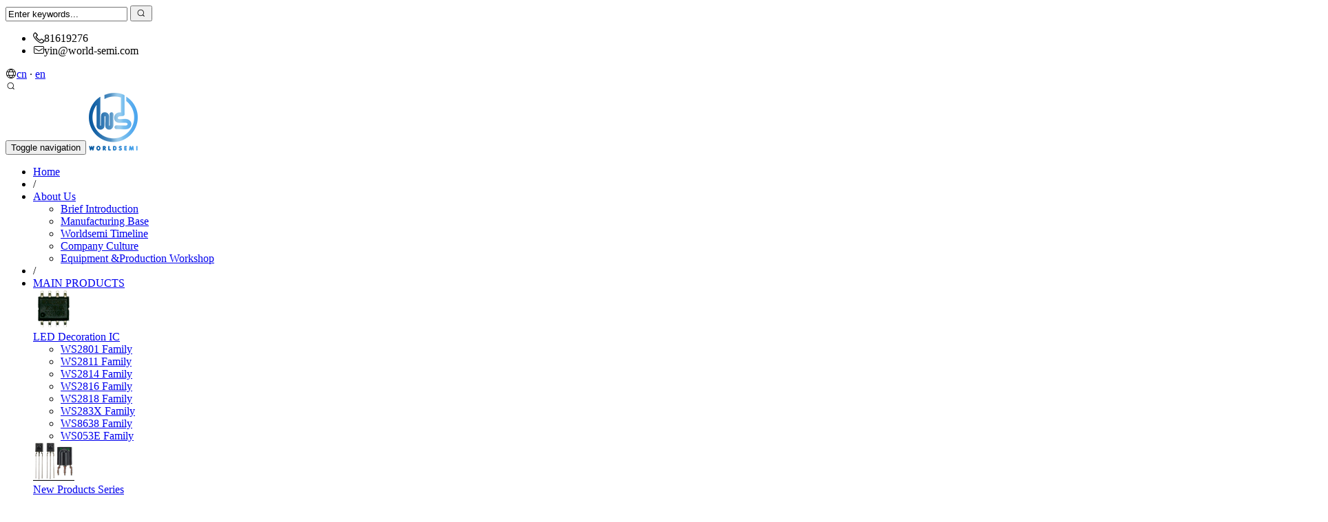

--- FILE ---
content_type: text/html
request_url: http://world-semi.com/ws2818-family/
body_size: 7147
content:
<!DOCTYPE html>
<!--[if IE 9]> <html lang="en" class="ie9"> <![endif]-->
<!--[if !IE]><!-->
<html lang="en">
<!--<![endif]-->
	<head>
		<meta charset="utf-8">
		<meta http-equiv="X-UA-Compatible" content="IE=edge,Chrome=1" />
		<meta name="author" content="htmlcoder.me">
		<!-- Mobile Meta -->
		<meta name="viewport" content="width=device-width, initial-scale=1, maximum-scale=1,user-scalable=no" />
		<title>WS2818 Family-WORLDSEMI CO.,LIMITED</title>
		<meta name="keywords" content="LED Decoration IC,New Products Series,Digital LED Series,RGBIC LED Strip,Customized PCBA,LED Controller,WS2801 Family,WS2811 Family,WS2814 Family,WS2816 Family,WS2818 Family,WS283X Family,WS8638 Family,WS053E Family"/>
		<meta name="description" content="we work as the leading LED specialist in IC designer for Constant Current LED Driver IC, Chip Driver LED, we are recognized as the product development and delivery of LED lighting industry leader and we’ve expanded offerings to inclusion of LED strip lights, LED point lights and LED controllers etc. " />
		<!-- bootstrap -->
		<link href="/web/template/themes/default/skins/bootstrap/css/bootstrap.css" rel="stylesheet" />
		<!-- animate -->
		<link href="/web/template/themes/default/skins/plugin/wow/css/animate.min.css" rel="stylesheet" />
		
		<!-- owl.carousel -->
		<link href="/web/template/themes/default/skins/plugin/Owl-Carousel/css/owl.carousel.css" rel="stylesheet" />
		<link href="/web/template/themes/default/skins/plugin/Owl-Carousel/css/owl.theme.css" rel="stylesheet" />

		<link href="/web/template/themes/default/skins/plugin/Magnific/magnific-popup.css" rel="stylesheet" />
		<!-- smoothproducts -->
		<link href="/web/template/themes/default/skins/plugin/smoothproducts/css/smoothproducts.css" rel="stylesheet" />
		<!-- tabs -->
		<link href="/web/template/themes/default/skins/plugin/tabs/css/responsive.tabs.css" rel="stylesheet" />
		<!-- baguetteBox lightbox -->
		<link href="/web/template/themes/default/skins/plugin/baguetteBox/css/baguetteBox.min.css" rel="stylesheet" />
		<!-- alicdn -->
		<link href="//at.alicdn.com/t/c/font_2259870_cy39isd4bm.css" rel="stylesheet" />
		<!-- custom -->
		
		<link href="/web/template/themes/default/skins/css/en.css" rel="stylesheet" />
		<link href="/web/template/themes/default/skins/css/main.css" rel="stylesheet" />

		<!-- HTML5 Shim and Respond.js IE8 support of HTML5 elements and media queries -->
		<!-- WARNING: Respond.js doesn't work if you view the page via file:// -->
	    <!--[if lt IE 9]>
	    	<script src="/web/template/themes/default/skins/js/html5shiv.js"></script>
	        <script src="/web/template/themes/default/skins/js/respond.min.js"></script>
	    <![endif]-->

			<script src="/web/template/themes/default/skins/js/jquery-1.11.3.min.js"></script>
			
	</head>
	
		<body class="lang-en">
	
	
		<div class="full-search">
	<div class="container">
		<div class="row">
			<div class="col-sm-12">
				<div class="search-box">
					<form target="_blank" method="post" name="searchform" id="searchform" action="/web/search.php?lanstr=en">
						<input name="keywords" id="keywords" type="text" class="key_text"  value="Enter keywords..." onfocus="if(this.value=='Enter keywords...'){this.value='';}"  onblur="if(this.value==''){this.value='Enter keywords...';}" />
						<button type="submit" class="search_btn"><i class="iconfont icon-sousuo"></i></button>
					</form>
				</div>
			</div>
		</div>
	</div>
</div>

<div id="top_zone1" class="top_zone">
	<div class="container">
		<div class="row">
			<div class="col-sm-12">
				<ul class="top-contact-list hidden-xs">
					<li><i class="iconfont icon-contactphone"></i>81619276</li>
					<li><i class="iconfont icon-email"></i>yin@world-semi.com</li>
				</ul>
				<div class="top-yuyan">
					<i class="iconfont icon-language"></i><a class="cn" href="/zh_cnindex.htm">cn</a> · <a class="en" href="/">en</a>
				</div>
				<div class="top-search"><i class="iconfont icon-sousuo"></i></div>
			</div>
		</div>
	</div>
</div>
<script>
	$(".top-search i").click(function(){
		$(".full-search").stop().slideToggle();
	})
</script>

	
		
		<header class="header animated">
			<div class="main-navigation clearfix">
				<nav class="navbar navbar-default clearfix" role="navigation">
					<div class="container-nav clearfix">
						<div class="navbar-header">
							<div class="logo clearfix">
								<button type="button" class="navbar-toggle" data-toggle="collapse" data-target="#navbar-collapse-1">
									<span class="sr-only">Toggle navigation</span>
									<span class="icon-bar"></span>
									<span class="icon-bar"></span>
									<span class="icon-bar"></span>
								</button>
								<a class="navbar-brand" href="/">
									<img class="img-responsive" src="/web/userfiles/logo/logo.png">
								</a>
							</div>
						</div>
						<div class="collapse navbar-collapse" id="navbar-collapse-1">
							<ul class="nav navbar-nav">
								<li class=""><a href="/">Home</a></li>
								<li class="line hidden-xs hidden-sm">/</li>
																<li class="dropdown ">
									<a href="/brand-introduction/" class="dropdown-toggle" data-toggle="dropdown">About Us</a>
									<ul class="dropdown-menu"><li><a href="/brand-introduction/" title="Brief Introduction">Brief Introduction</a></li><li><a href="/manufacturing-base/" title="Manufacturing Base">Manufacturing Base</a></li><li><a href="/honor/" title="Worldsemi Timeline">Worldsemi Timeline</a></li><li><a href="/workshop-equipment/" title="Company Culture">Company Culture</a></li><li><a href="/equipment-&production-workshop/" title="Equipment &Production Workshop">Equipment &Production Workshop</a></li></ul>
								</li>
								
								<li class="line hidden-xs hidden-sm">/</li>
								
																<li class="dropdown  hidden-xs hidden-sm mega-menu">
									<a href="/ic&new-products-series/" class="dropdown-toggle" data-toggle="dropdown">MAIN PRODUCTS</a>
									<div class="dropdown-menu">
										<div class="container-1600">
											<div class="row">
												<div class="col-sm-12">
													<div class="meta-cp-outer my-flex">
																												<div class="drp-item-product">
															<div class="nav-product-pic"><a href="/ic&new-products-series/"><img src="/web/userfiles/classpic/small/newIC.png"></a></div>
															<div class="nav-product-head"><a href="/ic&new-products-series/">LED Decoration  IC</a></div>
															<ul class="nav-list-product"><li><a href="/ws2801/">WS2801 Family</a></li><li><a href="/ws2811-family/">WS2811 Family</a></li><li><a href="/ws2814-family/">WS2814 Family</a></li><li><a href="/ws2816-family/">WS2816 Family</a></li><li><a href="/ws2818-family/">WS2818 Family</a></li><li><a href="/ws283x-family/">WS283X Family</a></li><li><a href="/ws8638-family/">WS8638 Family</a></li><li><a href="/ws053e-family/">WS053E Family</a></li></ul>
														</div>
																												<div class="drp-item-product">
															<div class="nav-product-pic"><a href="/new-products-series/"><img src="/web/userfiles/classpic/small/dhl02.png"></a></div>
															<div class="nav-product-head"><a href="/new-products-series/">New Products Series</a></div>
															<ul class="nav-list-product"><li><a href="/led-display-screen-driver-ic/">LED display screen driver IC</a></li><li><a href="/flashing-light-ic/">Flashing light IC</a></li><li><a href="/motor-driven-ic/">Motor driven IC</a></li><li><a href="/infrared-receiving-head/">Infrared receiving head</a></li><li><a href="/electronic-cigarettes-ic/">Electronic cigarettes IC</a></li><li><a href="/christmas-lights-ic/">Christmas lights IC</a></li><li><a href="/dmx512ic/">DMX512IC</a></li></ul>
														</div>
																												<div class="drp-item-product">
															<div class="nav-product-pic"><a href="/digital-led-series/"><img src="/web/userfiles/classpic/small/newdengzhu.png"></a></div>
															<div class="nav-product-head"><a href="/digital-led-series/">Digital LED Series</a></div>
															<ul class="nav-list-product"><li><a href="/ws2812-family/">WS2812 Family</a></li><li><a href="/ws2813-family/">WS2813 Family</a></li><li><a href="/ws2815-family/">WS2815 Family</a></li><li><a href="/ws2816-family308/">WS2816 Family</a></li><li><a href="/ws2850-family/">WS2850 Family</a></li></ul>
														</div>
																												<div class="drp-item-product">
															<div class="nav-product-pic"><a href="/led-strip&pcba/"><img src="/web/userfiles/classpic/small/daohanglan04.png"></a></div>
															<div class="nav-product-head"><a href="/led-strip&pcba/">RGBIC LED Strip</a></div>
															<ul class="nav-list-product"><li><a href="/dc12v-ws2818-rgbic-strip/">DC12V WS2811 RGBIC Strip</a></li><li><a href="/dc12v-ws2814-rgbwic-strip/">DC12V WS2818 RGBIC Strip</a></li><li><a href="/dc12v-ws2815-rgbic-strip/">DC12V WS2814 RGBWIC Strip</a></li><li><a href="/dc5v-ws2812-rgbic-strip/">DC12V WS2815 RGBIC Strip</a></li><li><a href="/dc5v-ws2812-rgbic-strip378/">DC5V WS2812 RGBIC Strip</a></li><li><a href="/dc5v-ws2813-rgbic-strip/">DC5V WS2813 RGBIC Strip</a></li><li><a href="/dc5v-ws2816-rgbic-strip/">DC5V WS2816 RGBIC Strip</a></li></ul>
														</div>
																												<div class="drp-item-product">
															<div class="nav-product-pic"><a href="/led-rgbic-fairy-string/"><img src="/web/userfiles/classpic/small/daohagnlan05.png"></a></div>
															<div class="nav-product-head"><a href="/led-rgbic-fairy-string/">Customized PCBA</a></div>
															<ul class="nav-list-product"></ul>
														</div>
																												<div class="drp-item-product">
															<div class="nav-product-pic"><a href="/led-controller/"><img src="/web/userfiles/classpic/small/daohanglan06.png"></a></div>
															<div class="nav-product-head"><a href="/led-controller/">LED Controller</a></div>
															<ul class="nav-list-product"><li><a href="/mini-controller/">Mini Controller</a></li><li><a href="/rf-remote-controller/">RF+Remote Controller</a></li><li><a href="/bluetooth-controller/">Bluetooth Controller</a></li><li><a href="/tuya-wifi-controller/">Tuya Wifi Controller</a></li><li><a href="/other-customized-controller/">Other Customized Controller</a></li></ul>
														</div>
														
													</div>
												</div>
											</div>
										</div>
									</div>
								</li>
								
																<li class="dropdown  hidden-lg hidden-md">
									<a href="/ic&new-products-series/" class="dropdown-toggle" data-toggle="dropdown">MAIN PRODUCTS</a>
									<ul class="dropdown-menu"><li><a href="/ic&new-products-series/" title="LED Decoration  IC">LED Decoration  IC</a></li><li><a href="/new-products-series/" title="New Products Series">New Products Series</a></li><li><a href="/digital-led-series/" title="Digital LED Series">Digital LED Series</a></li><li><a href="/led-strip&pcba/" title="RGBIC LED Strip">RGBIC LED Strip</a></li><li><a href="/led-rgbic-fairy-string/" title="Customized PCBA">Customized PCBA</a></li><li><a href="/led-controller/" title="LED Controller">LED Controller</a></li></ul>
								</li>
								
																<li class="line hidden-xs hidden-sm">/</li>
								<li class=" ">
									<a href="/patents/" >PATENTS</a>
									
								</li>
																<li class="line hidden-xs hidden-sm">/</li>
								<li class=" ">
									<a href="/case-gallery/" >CASE GALLERY</a>
									
								</li>
																<li class="line hidden-xs hidden-sm">/</li>
								<li class="dropdown ">
									<a href="/news/" class="dropdown-toggle" data-toggle="dropdown">news</a>
									<ul class="dropdown-menu"><li><a href="/company-news/" title="Company news">Company news</a></li><li><a href="/industry-information/" title="Industry information">Industry information</a></li></ul>
								</li>
																<li class="line hidden-xs hidden-sm">/</li>
								<li class=" ">
									<a href="/contact-us/" >Contact Us</a>
									
								</li>
								
							</ul>
						</div>
					</div>
				</nav>
			</div>
		</header>


		<!-- inner banner -->
		<div class="inner-banner clearfix"><img class="img-responsive center-block" src="/web/userfiles/banner/product.jpg" /></div>

	<div class="full-sort-wrap">
		<div class="container">
			<div class="row">
				<div class="col-sm-12">
					<div class="in-main-product">
						<ul class="one-plist">
														<li><a class="zlm_on" data-id="231" href="/ic&new-products-series/" title="LED Decoration  IC">LED Decoration  IC</a></li>
														<li><a class="" data-id="358" href="/new-products-series/" title="New Products Series">New Products Series</a></li>
														<li><a class="" data-id="185" href="/digital-led-series/" title="Digital LED Series">Digital LED Series</a></li>
														<li><a class="" data-id="276" href="/led-strip&pcba/" title="RGBIC LED Strip">RGBIC LED Strip</a></li>
														<li><a class="" data-id="181" href="/led-rgbic-fairy-string/" title="Customized PCBA">Customized PCBA</a></li>
														<li><a class="" data-id="187" href="/led-controller/" title="LED Controller">LED Controller</a></li>
							
						</ul>
						<div class="pp-sub-two">
														
							<ul class="pp-two sj-231" data-id="231"><li><a data-id2="286" class="sb-two " href="/ws2801/" title="WS2801 Family">WS2801 Family</a></li><li><a data-id2="288" class="sb-two " href="/ws2811-family/" title="WS2811 Family">WS2811 Family</a></li><li><a data-id2="290" class="sb-two " href="/ws2814-family/" title="WS2814 Family">WS2814 Family</a></li><li><a data-id2="292" class="sb-two " href="/ws2816-family/" title="WS2816 Family">WS2816 Family</a></li><li><a data-id2="294" class="sb-two zlm_on" href="/ws2818-family/" title="WS2818 Family">WS2818 Family</a></li><li><a data-id2="296" class="sb-two " href="/ws283x-family/" title="WS283X Family">WS283X Family</a></li><li><a data-id2="298" class="sb-two " href="/ws8638-family/" title="WS8638 Family">WS8638 Family</a></li><li><a data-id2="300" class="sb-two " href="/ws053e-family/" title="WS053E Family">WS053E Family</a></li></ul>
														
							<ul class="pp-two sj-358" data-id="358"><li><a data-id2="386" class="sb-two " href="/led-display-screen-driver-ic/" title="LED display screen driver IC...">LED display screen driver IC...</a></li><li><a data-id2="388" class="sb-two " href="/flashing-light-ic/" title="Flashing light IC">Flashing light IC</a></li><li><a data-id2="390" class="sb-two " href="/motor-driven-ic/" title="Motor driven IC">Motor driven IC</a></li><li><a data-id2="370" class="sb-two " href="/infrared-receiving-head/" title="Infrared receiving head">Infrared receiving head</a></li><li><a data-id2="372" class="sb-two " href="/electronic-cigarettes-ic/" title="Electronic cigarettes IC">Electronic cigarettes IC</a></li><li><a data-id2="374" class="sb-two " href="/christmas-lights-ic/" title="Christmas lights IC">Christmas lights IC</a></li><li><a data-id2="376" class="sb-two " href="/dmx512ic/" title="DMX512IC">DMX512IC</a></li></ul>
														
							<ul class="pp-two sj-185" data-id="185"><li><a data-id2="302" class="sb-two " href="/ws2812-family/" title="WS2812 Family">WS2812 Family</a></li><li><a data-id2="304" class="sb-two " href="/ws2813-family/" title="WS2813 Family">WS2813 Family</a></li><li><a data-id2="306" class="sb-two " href="/ws2815-family/" title="WS2815 Family">WS2815 Family</a></li><li><a data-id2="308" class="sb-two " href="/ws2816-family308/" title="WS2816 Family">WS2816 Family</a></li><li><a data-id2="384" class="sb-two " href="/ws2850-family/" title="WS2850 Family">WS2850 Family</a></li></ul>
														
							<ul class="pp-two sj-276" data-id="276"><li><a data-id2="312" class="sb-two " href="/dc12v-ws2818-rgbic-strip/" title="DC12V WS2811 RGBIC Strip">DC12V WS2811 RGBIC Strip</a></li><li><a data-id2="314" class="sb-two " href="/dc12v-ws2814-rgbwic-strip/" title="DC12V WS2818 RGBIC Strip">DC12V WS2818 RGBIC Strip</a></li><li><a data-id2="316" class="sb-two " href="/dc12v-ws2815-rgbic-strip/" title="DC12V WS2814 RGBWIC Strip">DC12V WS2814 RGBWIC Strip</a></li><li><a data-id2="318" class="sb-two " href="/dc5v-ws2812-rgbic-strip/" title="DC12V WS2815 RGBIC Strip">DC12V WS2815 RGBIC Strip</a></li><li><a data-id2="378" class="sb-two " href="/dc5v-ws2812-rgbic-strip378/" title="DC5V WS2812 RGBIC Strip">DC5V WS2812 RGBIC Strip</a></li><li><a data-id2="380" class="sb-two " href="/dc5v-ws2813-rgbic-strip/" title="DC5V WS2813 RGBIC Strip">DC5V WS2813 RGBIC Strip</a></li><li><a data-id2="382" class="sb-two " href="/dc5v-ws2816-rgbic-strip/" title="DC5V WS2816 RGBIC Strip">DC5V WS2816 RGBIC Strip</a></li></ul>
														
							
														
							<ul class="pp-two sj-187" data-id="187"><li><a data-id2="334" class="sb-two " href="/mini-controller/" title="Mini Controller">Mini Controller</a></li><li><a data-id2="336" class="sb-two " href="/rf-remote-controller/" title="RF+Remote Controller">RF+Remote Controller</a></li><li><a data-id2="338" class="sb-two " href="/bluetooth-controller/" title="Bluetooth Controller">Bluetooth Controller</a></li><li><a data-id2="340" class="sb-two " href="/tuya-wifi-controller/" title="Tuya Wifi Controller">Tuya Wifi Controller</a></li><li><a data-id2="342" class="sb-two " href="/other-customized-controller/" title="Other Customized Controller...">Other Customized Controller...</a></li></ul>
							
						</div>
						<div class="pp-sub-three">
														
							<ul class="pp-two sj-231" data-id="231"><li><a data-id2="286" class="sb-two " href="/ws2801/" title="WS2801 Family">WS2801 Family</a></li><li><a data-id2="288" class="sb-two " href="/ws2811-family/" title="WS2811 Family">WS2811 Family</a></li><li><a data-id2="290" class="sb-two " href="/ws2814-family/" title="WS2814 Family">WS2814 Family</a></li><li><a data-id2="292" class="sb-two " href="/ws2816-family/" title="WS2816 Family">WS2816 Family</a></li><li><a data-id2="294" class="sb-two zlm_on" href="/ws2818-family/" title="WS2818 Family">WS2818 Family</a></li><li><a data-id2="296" class="sb-two " href="/ws283x-family/" title="WS283X Family">WS283X Family</a></li><li><a data-id2="298" class="sb-two " href="/ws8638-family/" title="WS8638 Family">WS8638 Family</a></li><li><a data-id2="300" class="sb-two " href="/ws053e-family/" title="WS053E Family">WS053E Family</a></li></ul>
														
							<ul class="pp-two sj-358" data-id="358"><li><a data-id2="386" class="sb-two " href="/led-display-screen-driver-ic/" title="LED display screen driver IC...">LED display screen driver IC...</a></li><li><a data-id2="388" class="sb-two " href="/flashing-light-ic/" title="Flashing light IC">Flashing light IC</a></li><li><a data-id2="390" class="sb-two " href="/motor-driven-ic/" title="Motor driven IC">Motor driven IC</a></li><li><a data-id2="370" class="sb-two " href="/infrared-receiving-head/" title="Infrared receiving head">Infrared receiving head</a></li><li><a data-id2="372" class="sb-two " href="/electronic-cigarettes-ic/" title="Electronic cigarettes IC">Electronic cigarettes IC</a></li><li><a data-id2="374" class="sb-two " href="/christmas-lights-ic/" title="Christmas lights IC">Christmas lights IC</a></li><li><a data-id2="376" class="sb-two " href="/dmx512ic/" title="DMX512IC">DMX512IC</a></li></ul>
														
							<ul class="pp-two sj-185" data-id="185"><li><a data-id2="302" class="sb-two " href="/ws2812-family/" title="WS2812 Family">WS2812 Family</a></li><li><a data-id2="304" class="sb-two " href="/ws2813-family/" title="WS2813 Family">WS2813 Family</a></li><li><a data-id2="306" class="sb-two " href="/ws2815-family/" title="WS2815 Family">WS2815 Family</a></li><li><a data-id2="308" class="sb-two " href="/ws2816-family308/" title="WS2816 Family">WS2816 Family</a></li><li><a data-id2="384" class="sb-two " href="/ws2850-family/" title="WS2850 Family">WS2850 Family</a></li></ul>
														
							<ul class="pp-two sj-276" data-id="276"><li><a data-id2="312" class="sb-two " href="/dc12v-ws2818-rgbic-strip/" title="DC12V WS2811 RGBIC Strip">DC12V WS2811 RGBIC Strip</a></li><li><a data-id2="314" class="sb-two " href="/dc12v-ws2814-rgbwic-strip/" title="DC12V WS2818 RGBIC Strip">DC12V WS2818 RGBIC Strip</a></li><li><a data-id2="316" class="sb-two " href="/dc12v-ws2815-rgbic-strip/" title="DC12V WS2814 RGBWIC Strip">DC12V WS2814 RGBWIC Strip</a></li><li><a data-id2="318" class="sb-two " href="/dc5v-ws2812-rgbic-strip/" title="DC12V WS2815 RGBIC Strip">DC12V WS2815 RGBIC Strip</a></li><li><a data-id2="378" class="sb-two " href="/dc5v-ws2812-rgbic-strip378/" title="DC5V WS2812 RGBIC Strip">DC5V WS2812 RGBIC Strip</a></li><li><a data-id2="380" class="sb-two " href="/dc5v-ws2813-rgbic-strip/" title="DC5V WS2813 RGBIC Strip">DC5V WS2813 RGBIC Strip</a></li><li><a data-id2="382" class="sb-two " href="/dc5v-ws2816-rgbic-strip/" title="DC5V WS2816 RGBIC Strip">DC5V WS2816 RGBIC Strip</a></li></ul>
														
							
														
							<ul class="pp-two sj-187" data-id="187"><li><a data-id2="334" class="sb-two " href="/mini-controller/" title="Mini Controller">Mini Controller</a></li><li><a data-id2="336" class="sb-two " href="/rf-remote-controller/" title="RF+Remote Controller">RF+Remote Controller</a></li><li><a data-id2="338" class="sb-two " href="/bluetooth-controller/" title="Bluetooth Controller">Bluetooth Controller</a></li><li><a data-id2="340" class="sb-two " href="/tuya-wifi-controller/" title="Tuya Wifi Controller">Tuya Wifi Controller</a></li><li><a data-id2="342" class="sb-two " href="/other-customized-controller/" title="Other Customized Controller...">Other Customized Controller...</a></li></ul>
							
						</div>
					</div>
					<script>
						var f1 = $(".one-plist li a.zlm_on").data('id');
						$('.pp-sub-two .sj-'+f1).css("display","block");
						
						var f2 = $(".pp-two li a.zlm_on").data('id2');
						$('.pp-sub-three .dropdown-menu2.sj-'+f2).css("display","block");
						$(".pp-sub-three .dropdown-menu2 li a.zlm_on").parent().parent().css("display","block");
						$(".pp-sub-three .dropdown-menu2 li a.zlm_on").parent().parent().parent().parent().addClass("on");
						
						var f3 = $(".pp-sub-three .pp-two.on").data('id');
						$('.pp-sub-two .sj-'+f3).css("display","block");
						
						var f4 = $(".pp-sub-three .dropdown-menu2 li a.zlm_on").parent().parent().data('id');
						$(".pp-sub-two").find('a[data-id2="'+f4+'"]').addClass("zlm_on");
						
						var f5 = $(".pp-sub-two .pp-two li a.zlm_on").parent().parent().data('id');
						$(".one-plist").find('a[data-id="'+f5+'"]').addClass("zlm_on");
						
					</script>
				</div>
			</div>
		</div>
	</div>
	
		<section class="section-inner clearfix">
			<div class="container">
				<div class="row">
					<div class="col-sm-12">
						<div class="full-sort-title clearfix" style="display: none;">WS2818 Family<h5><i class="iconfont icon-ditu"></i><a href='/'>Home</a> >> <a href='/ic&new-products-series/'>MAIN PRODUCTS</a> >> <a href='/ic&new-products-series/'>LED Decoration  IC...</a> >> <a href='/ws2818-family/'>WS2818 Family</a></h5></div>
						<div class="full-line clearfix" style="display: none;"></div>
						
						<script type="text/javascript" src="/web/js/inc_en.js"></script>
<script type="text/javascript" src="/web/js/default.js"></script>
<script type="text/javascript" src="/web/js/page.js"></script>


<div class="table-product">
		<table class="table-wrap">
			<thead class="table-thead">
				<tr>
					
										<th class="table-number">No.</th>
					<th class="table-zhong">Category</th>
					<th class="table-xinhao">Part Number</th>
					<th class="table-xinhao">Package size</th>
					<th class="table-tupian">Image</th>
					<th class="table-size">Application</th>
					<th class="table-chan">Parameter</th>
					
					<th class="table-pdf">Specification(PDF)</th>
					
				</tr>
			</thead>
			<tbody>
								<tr>
					<td>1</td>
					<td>WS2818 Family</td>
					<td><a href="/ws2818-family/201.html">WS2818B</a></td>
					
					<td>SOP8/SOT23-8</td>
					<td><div class="biaoge-pic"><a href="/ws2818-family/201.html"><img src="/web/userfiles/product/IC/ICLOGO/list/WS2818B.jpg"></a></div></td>
					<td>
						<div class="pro-fanwei clearfix" style="text-align: left;">Applications<br> 
● LED full color decorative lighting, such as LED string, LED strip, LED module etc. <br> 
●Indoor/outdoor LED video or irregular screen.</div>
					</td>
					<td><div class="pro-fanwei" style="text-align: left;">Series	Part No.	Gray Scale	Voltage	RGB Current	Package Dimensions	Capacitor	 Reverse connection protection	Overvoltage  protection<br>

WS2818B	 8bit 256 gray scale	 3.3V-24V	3 Channel	16mA*3	SOP8/ SOT23-8	Black/White	Yes<br></div></td>
					<td><div class="pro-pdf-load clearfix"><a href="/web/userfiles/productfile/WS-E8-A7-84-E6-A0-BC-E4-B9-A6CN/WS2818B-E8-A7-84-E6-A0-BC-E4-B9-A6_V2.2_CN.pdf" target="_blank"><i class="iconfont icon-pdf"></i></a></div></td>
				</tr>
				
			</tbody>
		</table>
	</div>
	
<nav class="ft-nav clearfix">
	<ul class="pagination">
			<script type="text/javascript">page(1,12,1,"htmlpageto");</script><div style='display:none;'><a href='/ws2818-family/'>1</a></div>
	</ul>
</nav>

<div class="popform-mix">
	
			<div class="popform">
				<div class="popform-close"></div>
				<div class="popform-title"><h4></h4></div>
				<form action="###" method="post" data-type="ajax">
				<ul class="popform-form">
					<li>
						<i class="must">*</i>
						<input type="text" name="company" autocomplete="off" tip="Input company name please!" placeholder="Company" />
					</li>
					<li>
						<i class="must">*</i>
						<input type="text" name="username" autocomplete="off" tip="Please Type in username" placeholder="Name" />
					</li>
					<li>
						<i class="must">*</i>
						<input type="text" name="tel" autocomplete="off" tip="Please leave your Contact telephone!" placeholder="Tel" />
					</li>
					<li>
						<i class="must">*</i>
						 <input type="text" name="email" autocomplete="off" tip="Please Type in email" tip2="Email is wrong!" placeholder="Email" />
					</li>
					
					<li class="full-li">
						<i class="must">*</i>
						<textarea name="content" tip="Input you content please!" placeholder="Content"></textarea>
					</li>
										
					
					<li class="popform-form-long popform-form-center">
						<button class="popform-cancel">取消</button>
						<button class="popform-confirm submit_btn">确定</button>
					</li>
				</ul>
				 </form>
			</div>
			
		</div>

<script>
	//sessionStorage['params'] = 'success';
	var params = sessionStorage['params'] || '';
	pdParams();
	function pdParams(){
		$(".pro-pdf-load a").bind("click",function(){
			if(params ==''){$(".popform-mix").css("display","flex");return false;}
			else{$(".popform-mix").css("display","none");return true;}
		});
	}
	$(".popform-close, .popform-cancel").bind("click",function(){$(".popform-mix").css("display","none");});
	
</script>

						
					</div>
				</div>
			</div>
		</section>

<footer class="clearfix">
	<div class="container">
		<div class="row">
			<div class="col-sm-12">
				<div class="foot-nav-row">
					<div class="foot-navs-list">
						<a href="/">Home</a>
												<a href="/brand-introduction/">About Us</a>
						
												<a href="/ic&new-products-series/">MAIN PRODUCTS</a>
						
												<a href="/patents/">PATENTS</a>
												<a href="/case-gallery/">CASE GALLERY</a>
												<a href="/news/">news</a>
												<a href="/contact-us/">Contact Us</a>
						
					</div>
					<ul class="foot-social hidden-sm hidden-xs">
						<li><a class="facebook" href="https://www.facebook.com/spring.zhao.90/" target="_blank"><i class="iconfont icon-facebook"></i></a></li>
						<li><a class="twitter" href="" target="_blank"><i class="iconfont icon-twitter"></i></a></li>
						<li><a class="youtube" href="https://www.youtube.com/@springzhao90/shorts" target="_blank"><i class="iconfont icon-youtube1"></i></a></li>
						<li><a class="pinterest" href="" target="_blank"><i class="iconfont icon-pinterest"></i></a></li>
						<li><a class="linkedin" href="https://www.linkedin.com/in/spring-zhao-worldsemi-rgbic-led-7a183788/" target="_blank"><i class="iconfont icon-linkedin1"></i></a></li>
					</ul>
				</div>
			</div>
		</div>
	</div>
	<div class="container">
		<div class="row">
			<div class="col-sm-12 col-md-6 col-lg-6">
				<div class="foot-title clearfix">Contact Us</div>
				<ul class="foot-contact-list">
					<li><i class="iconfont icon-zhizuo"></i>WORLDSEMI CO.,LIMITED</li>
					<li><i class="iconfont icon-shouji"></i>Tel:<span style="color: rgb(255, 255, 255); font-family: GothamBook, Arial, Helvetica, sans-serif; font-size: 14px; background-color: rgb(10, 99, 176);">0769-81619276</span></li>
					<li style="display: none;"><i class="iconfont icon-qq"></i>QQ/Wechat:1846532590</li>
					<li><i class="iconfont icon-whatapp"></i>Tel:<span style="color: rgb(255, 255, 255); font-family: GothamBook, Arial, Helvetica, sans-serif; font-size: 14px; background-color: rgb(10, 99, 176);">0769-81619276</span></li>
					<li><i class="iconfont icon-youxiang4"></i>Email:yin@world-semi.com</li>
					<li class="li-100"><i class="iconfont icon-weizhi"></i>Add:1F-3F,B Zone Bldg#5,No.136 YongJun Road,Daling Village,Dalingshan Town,DongGuan,GuangDong,China</li>
				</ul>
			</div>
			<div class="col-sm-12 col-md-6 col-lg-6">
				<div class="foot-title clearfix">Online message</div>
				<form action="###" method="post" data-type="ajax">
					<div class="row">
						<div class="col-sm-6 col-md-6">
							<div class="foot-fm-input">
								<i class="iconfont icon-xingming"></i>
								<input class="myinput-control" type="text" name="username" tip="Please Type in username" placeholder="Name" />
							</div>
						</div>
						<div class="col-sm-6 col-md-6">
							<div class="foot-fm-input">
								<i class="iconfont icon-tubiao209"></i>
								<input class="myinput-control" type="text" name="email" tip="Please Type in email" tip2="Email is wrong!" placeholder="Email" />
							</div>
						</div>
						<div class="col-sm-6 col-md-6">
							<div class="foot-fm-input">
								<i class="iconfont icon-diqiu"></i>
								<input class="myinput-control" type="text" name="country" placeholder="Country" />
							</div>
						</div>
						<div class="col-sm-6 col-md-6">
							<div class="foot-fm-input">
								<i class="iconfont icon-tel"></i>
								<input class="myinput-control" type="text" name="tel" tip="Please leave your Contact telephone!" placeholder="Tel" />
							</div>
						</div>
						<div class="col-sm-12">
							<div class="foot-fm-input">
								<i class="iconfont icon-qianbi"></i>
								<textarea class="myinput-control" name="content" tip="Input you content please!" placeholder="Content"></textarea>
							</div>
						</div>
						<div class="col-sm-12">
							<div class="foot-fm-input">
								<input type="hidden" name="classid" value="1" />
								<button type="submit" name="submit" class="submit_btn">Submit</button>
							</div>
						</div>
					</div>
				</form>
			</div>
		</div>
	</div>
	<div class="full-copyright">
		<div class="container">
			<div class="row">
				<div class="col-sm-12 col-md-6 col-lg-6">
					<div class="copyright clearfix">Copyright&nbsp; &copy;&nbsp; 2025&nbsp;&nbsp; WORLDSEMI CO.,LIMITED All Rights Reserved.&nbsp;&nbsp;&nbsp;&nbsp;</div>
				</div>
				<div class="col-sm-12 col-md-6 col-lg-6 hidden-sm hidden-xs">
					<div class="copyright clearfix" style="text-align: right;"></div>
				</div>
			</div>
		</div>
	</div>
</footer>

<script src="/web/template/themes/default/skins/js/modernizr.js"></script>
<script src="/web/template/themes/default/skins/js/jquery.easing.min.js"></script>
<!-- Jquery and Bootstap core js files -->
<script src="/web/template/themes/default/skins/bootstrap/js/bootstrap.min.js"></script>
<!-- Jquery owl.carousel core js files -->
<script src="/web/template/themes/default/skins/plugin/Owl-Carousel/js/owl.carousel.js"></script>

<!-- Jquery smoothproducts core js files -->
<script src="/web/template/themes/default/skins/plugin/smoothproducts/js/smoothproducts.min.js"></script>
<!-- Jquery tabs core js files -->
<script src="/web/template/themes/default/skins/plugin/tabs/js/responsive.tabs.js"></script>
<!-- Jquery baguetteBox core js files -->
<script src="/web/template/themes/default/skins/plugin/baguetteBox/js/baguetteBox.min.js"></script>
<!-- Jquery wow core js files -->
<script src="/web/template/themes/default/skins/plugin/wow/js/wow.min.js"></script>

<!-- Jquery waypoints and countup core js files -->
<script src="/web/template/themes/default/skins/js/waypoints.min.js"></script>
<script src="/web/template/themes/default/skins/plugin/shuzi/js/jquery.countup.min.js"></script>
<script src="/web/template/themes/default/skins/plugin/baguetteBox/js/baguetteBox.min.js"></script>
<script src="/web/template/themes/default/skins/plugin/Magnific/jquery.magnific-popup.min.js"></script>
<!-- Custom Scripts -->
<link rel="stylesheet" href="/web/template/themes/default/kefu/kefu1/css/css.css">
<script type="text/javascript">
$(document).ready(function(){
	var wheight=$(window).height();
	var kefu_height=$(".side").height();
	var height=wheight-kefu_height;
	var css_height=height/2;
	$(".side").css("bottom",css_height);
	$(".side ul li").hover(function(){
		$(this).find(".sidebox").stop().animate({"width":"160px"},200).css({"opacity":"1","filter":"Alpha(opacity=100)","background":"#01A2EA"})	
	},function(){
		$(this).find(".sidebox").stop().animate({"width":"45px"},200).css({"opacity":"0.8","filter":"Alpha(opacity=80)","background":"#333333"})	
	});
	
});
//回到顶部
function goTop(){
	$('html,body').animate({'scrollTop':0},600); //滚回顶部的时间，越小滚的速度越快~
}
</script>
<!-- 代码 开始 -->
<div class="side">
	<ul>
		<li><div class="sidebox"><img src="/web/template/themes/default/kefu/kefu1/images/side_icon07.png">13926507059</div></li><li><a href="tencent://message/?uin=1846532590&Site=1846532590&Menu=yes" target="_blank"><div class="sidebox"><img src="/web/template/themes/default/kefu/kefu1/images/side_icon04.png">1846532590</div></a></li>
		<li style="border:none;"><a href="javascript:goTop();" class="sidetop"><img src="/web/template/themes/default/kefu/kefu1/images/side_icon05.png"></a></li>
	</ul>
</div>
<!-- 代码 结束 -->




<script src="/web/template/themes/default/skins/layui/my.js"></script>
<script src="/web/template/themes/default/skins/js/custom.js"></script>
<script src="/web/template/themes/default/skins/layui/layui.all.js"></script>

</body>
</html>



--- FILE ---
content_type: text/css
request_url: http://at.alicdn.com/t/c/font_2259870_cy39isd4bm.css
body_size: 4479
content:
@font-face {
  font-family: "iconfont"; /* Project id 2259870 */
  src: url('//at.alicdn.com/t/c/font_2259870_cy39isd4bm.eot?t=1660639904636'); /* IE9 */
  src: url('//at.alicdn.com/t/c/font_2259870_cy39isd4bm.eot?t=1660639904636#iefix') format('embedded-opentype'), /* IE6-IE8 */
       url('//at.alicdn.com/t/c/font_2259870_cy39isd4bm.woff2?t=1660639904636') format('woff2'),
       url('//at.alicdn.com/t/c/font_2259870_cy39isd4bm.woff?t=1660639904636') format('woff'),
       url('//at.alicdn.com/t/c/font_2259870_cy39isd4bm.ttf?t=1660639904636') format('truetype'),
       url('//at.alicdn.com/t/c/font_2259870_cy39isd4bm.svg?t=1660639904636#iconfont') format('svg');
}

.iconfont {
  font-family: "iconfont" !important;
  font-size: 16px;
  font-style: normal;
  -webkit-font-smoothing: antialiased;
  -moz-osx-font-smoothing: grayscale;
}

.icon-shijian2:before {
  content: "\e8c5";
}

.icon-shijian3:before {
  content: "\e784";
}

.icon-chanlianganzhuangtongji:before {
  content: "\e783";
}

.icon-renyuanguanxi:before {
  content: "\e781";
}

.icon-wujieshejishigongju-:before {
  content: "\e780";
}

.icon-yunxiazai:before {
  content: "\e77d";
}

.icon-zanting:before {
  content: "\e77f";
}

.icon-2:before {
  content: "\e77b";
}

.icon-gongren:before {
  content: "\e77a";
}

.icon-xueshimao-shi:before {
  content: "\e779";
}

.icon-shijian_1:before {
  content: "\e77c";
}

.icon-huiyuan:before {
  content: "\e777";
}

.icon-jinrujiantou:before {
  content: "\e799";
}

.icon-tuandui5:before {
  content: "\e776";
}

.icon-zixun4:before {
  content: "\e775";
}

.icon-mianxingshigonggongren:before {
  content: "\e774";
}

.icon-bangongyongpin:before {
  content: "\e773";
}

.icon-liuyan5:before {
  content: "\e772";
}

.icon-yancao:before {
  content: "\e770";
}

.icon-wujingongju:before {
  content: "\e771";
}

.icon-fuwu3:before {
  content: "\e765";
}

.icon-yanfaguanli-xiangmuguanli:before {
  content: "\e76f";
}

.icon-sheji:before {
  content: "\e76a";
}

.icon-chanpin:before {
  content: "\e76b";
}

.icon-chanpin1:before {
  content: "\e76c";
}

.icon-wenjianbianjizujianceshi:before {
  content: "\e76d";
}

.icon-fazhan1:before {
  content: "\e76e";
}

.icon-factory-full:before {
  content: "\e9eb";
}

.icon-fuwu1:before {
  content: "\e766";
}

.icon-shengchanzhizao:before {
  content: "\e767";
}

.icon-fuwu2:before {
  content: "\e768";
}

.icon-sousuo2:before {
  content: "\e762";
}

.icon-jingliren_o:before {
  content: "\ebc4";
}

.icon-youshi:before {
  content: "\e763";
}

.icon-yangpinjiaji:before {
  content: "\e7c1";
}

.icon-xiazai2:before {
  content: "\e764";
}

.icon-icon:before {
  content: "\e75a";
}

.icon-yiliao2:before {
  content: "\e75b";
}

.icon-zu1:before {
  content: "\e75d";
}

.icon-gongyezidonghua:before {
  content: "\e75f";
}

.icon-kexue:before {
  content: "\e760";
}

.icon-xiguashipin:before {
  content: "\e759";
}

.icon-jiantou_qiehuanzuo_o:before {
  content: "\eb90";
}

.icon-jiantou-qiehuanyou_1:before {
  content: "\e7a9";
}

.icon-jichengdianlushejiyuzhizao:before {
  content: "\e756";
}

.icon-zhiliangguanlixin:before {
  content: "\e757";
}

.icon-Azhengshu:before {
  content: "\e758";
}

.icon-bianminfuwu:before {
  content: "\f6f8";
}

.icon-lvsefazhan1:before {
  content: "\e7a0";
}

.icon-jinritoutiao2:before {
  content: "\ea9c";
}

.icon-jinritoutiao:before {
  content: "\e753";
}

.icon-jinritoutiao1:before {
  content: "\e755";
}

.icon-douyin:before {
  content: "\e8db";
}

.icon-a1:before {
  content: "\ea18";
}

.icon-tp-wr710n:before {
  content: "\e74f";
}

.icon-chanyejiejuefangan:before {
  content: "\e750";
}

.icon-zhengtitubiaosvg_lianwang:before {
  content: "\e751";
}

.icon-yeyuwuxiandian:before {
  content: "\e752";
}

.icon-language:before {
  content: "\e74e";
}

.icon-dizhi2:before {
  content: "\e868";
}

.icon-rongyubiaozhang:before {
  content: "\e74d";
}

.icon-shehuizeren:before {
  content: "\e74a";
}

.icon-dianhua7:before {
  content: "\e74b";
}

.icon-gouwushangpinliwushoutidaimianxing:before {
  content: "\e74c";
}

.icon-wenhua:before {
  content: "\e747";
}

.icon-linian:before {
  content: "\e748";
}

.icon-lvsefazhan:before {
  content: "\e749";
}

.icon-xinxifuwu:before {
  content: "\e73b";
}

.icon-hezuohuobanrenzheng:before {
  content: "\e73e";
}

.icon-xinnengyuanzhuangbei:before {
  content: "\e745";
}

.icon-icon_xinyong_xianxing_jijin-224:before {
  content: "\e746";
}

.icon-xiufu:before {
  content: "\e73a";
}

.icon-shoucopyx:before {
  content: "\e737";
}

.icon-setting-1-copy:before {
  content: "\e735";
}

.icon-qiyerongyu:before {
  content: "\e736";
}

.icon-yewuzhonglei:before {
  content: "\e734";
}

.icon-yifahuo:before {
  content: "\e732";
}

.icon-liangshendingzhijiejuefangan:before {
  content: "\e733";
}

.icon-zhihuishenghuo:before {
  content: "\e78d";
}

.icon-huanbao:before {
  content: "\e730";
}

.icon-xiaofang:before {
  content: "\e731";
}

.icon-xiaolian2:before {
  content: "\e72f";
}

.icon-pinzhi:before {
  content: "\e72d";
}

.icon-contactphone:before {
  content: "\e72c";
}

.icon-contact_address:before {
  content: "\e882";
}

.icon-sitemap:before {
  content: "\e816";
}

.icon-Rss:before {
  content: "\e778";
}

.icon-xml1:before {
  content: "\e72b";
}

.icon-huaban:before {
  content: "\e72a";
}

.icon-bxl-blogger:before {
  content: "\e728";
}

.icon-blogger-b:before {
  content: "\e729";
}

.icon-blogger:before {
  content: "\e725";
}

.icon-yaopinjiance:before {
  content: "\e722";
}

.icon-tixirenzheng:before {
  content: "\e723";
}

.icon-yonghurenzheng:before {
  content: "\e724";
}

.icon-shouye2:before {
  content: "\e71c";
}

.icon-zhiliangrenzheng:before {
  content: "\e71d";
}

.icon-wushuifeishui:before {
  content: "\e71e";
}

.icon-zhendongganyingqibeifen:before {
  content: "\e71f";
}

.icon-chanpinyuyue:before {
  content: "\e71b";
}

.icon-problem1:before {
  content: "\e71a";
}

.icon-problem:before {
  content: "\e719";
}

.icon-a-dianjiweidianji:before {
  content: "\e718";
}

.icon-zuoji_:before {
  content: "\e717";
}

.icon-shujukulianjie:before {
  content: "\e712";
}

.icon-shujuyuan:before {
  content: "\e713";
}

.icon-shujuyuan1:before {
  content: "\e715";
}

.icon-wuxianshebei:before {
  content: "\e716";
}

.icon-shujulianjie:before {
  content: "\f22f";
}

.icon-yibiaopan:before {
  content: "\eb67";
}

.icon-good:before {
  content: "\e710";
}

.icon-kaixin:before {
  content: "\e711";
}

.icon-earth:before {
  content: "\e70f";
}

.icon-zixun3:before {
  content: "\e70e";
}

.icon-youxiang5:before {
  content: "\e70d";
}

.icon-24xiaoshi:before {
  content: "\e70c";
}

.icon-woshi:before {
  content: "\e70a";
}

.icon-gongsi1:before {
  content: "\e769";
}

.icon-yuangongguanli1:before {
  content: "\e70b";
}

.icon-duijimianjitu:before {
  content: "\e851";
}

.icon-aixin:before {
  content: "\e709";
}

.icon-gold:before {
  content: "\e704";
}

.icon-leicailiaojiagongx:before {
  content: "\e705";
}

.icon-channengfenxi-:before {
  content: "\e706";
}

.icon-6:before {
  content: "\e707";
}

.icon-riqi2:before {
  content: "\e708";
}

.icon-yuangong:before {
  content: "\e72e";
}

.icon-gongsi:before {
  content: "\e86d";
}

.icon-zhuanlizhuzuo:before {
  content: "\e702";
}

.icon-liuyan4:before {
  content: "\e701";
}

.icon-gouwuche:before {
  content: "\e6ff";
}

.icon-changfang:before {
  content: "\e6fc";
}

.icon-shejishengchan:before {
  content: "\e6fd";
}

.icon-fahuoshixiao:before {
  content: "\e6fe";
}

.icon-lianjie1:before {
  content: "\e6fb";
}

.icon-liebiao:before {
  content: "\e6fa";
}

.icon-columns-full:before {
  content: "\ea37";
}

.icon-yangshengqi:before {
  content: "\e6f9";
}

.icon-cailiao1:before {
  content: "\e6f8";
}

.icon-dianchi:before {
  content: "\e6d5";
}

.icon-zhaobiaofangan:before {
  content: "\e6f5";
}

.icon-weibiaoti-:before {
  content: "\e6f6";
}

.icon-device-type-BatteryPack:before {
  content: "\e6f7";
}

.icon-taiyangneng:before {
  content: "\e703";
}

.icon-whatapp:before {
  content: "\e6f4";
}

.icon-yiliao1:before {
  content: "\e6f3";
}

.icon-gongkongxieyi_huaban1:before {
  content: "\e6f1";
}

.icon-shoujipingbandiannao:before {
  content: "\e6ea";
}

.icon-zuoce-anfangmenjin-gaoliang:before {
  content: "\e6ee";
}

.icon-zuoce-tongxun:before {
  content: "\e720";
}

.icon-zu:before {
  content: "\e6eb";
}

.icon-xiaofeileidianzi:before {
  content: "\e6ec";
}

.icon-kechuandaishebei:before {
  content: "\e6ed";
}

.icon-yiliao:before {
  content: "\f0ba";
}

.icon-gongkong:before {
  content: "\e6ef";
}

.icon-renminbi:before {
  content: "\eb1e";
}

.icon-wangbatonghang:before {
  content: "\e6e7";
}

.icon-gongju2:before {
  content: "\e6e8";
}

.icon-jishuzhichi:before {
  content: "\e6e9";
}

.icon-pinpaituan:before {
  content: "\e6e3";
}

.icon-huaban-:before {
  content: "\e6e4";
}

.icon-caigou:before {
  content: "\e6e5";
}

.icon-a-fabufeihangzhifeiji:before {
  content: "\e6e6";
}

.icon-dianyuanchatou:before {
  content: "\e6db";
}

.icon-iconfontzhizuobiaozhun06:before {
  content: "\e6dd";
}

.icon-cailiao:before {
  content: "\e6df";
}

.icon-jiayongdianqi:before {
  content: "\e7a7";
}

.icon-yiliaoyiyaodajiankang:before {
  content: "\e6e0";
}

.icon-gongye-qian:before {
  content: "\e761";
}

.icon-xiaofeidianzi:before {
  content: "\e6e1";
}

.icon-shouye1:before {
  content: "\e6e2";
}

.icon-LED:before {
  content: "\e782";
}

.icon-rexian:before {
  content: "\e6da";
}

.icon-ziyuan14:before {
  content: "\e6d8";
}

.icon-gongzuoliucheng:before {
  content: "\e79c";
}

.icon-qiyeyewu:before {
  content: "\e6d9";
}

.icon-jiantou_qiehuanzuo:before {
  content: "\eb06";
}

.icon-dianhua8:before {
  content: "\e6d6";
}

.icon-gongju1:before {
  content: "\e73f";
}

.icon-gouwuchecar:before {
  content: "\e6d4";
}

.icon-iconfontzhizuobiaozhun023134:before {
  content: "\e6d3";
}

.icon-jiantou1:before {
  content: "\e742";
}

.icon-meilijiance:before {
  content: "\e92e";
}

.icon-fuwulinian:before {
  content: "\e73c";
}

.icon-statistics:before {
  content: "\e6d2";
}

.icon-building1:before {
  content: "\e6d1";
}

.icon-anquan1:before {
  content: "\e6d0";
}

.icon-pdf1:before {
  content: "\e6cf";
}

.icon-huabanfuben:before {
  content: "\e6ce";
}

.icon-gangbilujing:before {
  content: "\e77e";
}

.icon-zuanshi:before {
  content: "\e811";
}

.icon-qqkongjian:before {
  content: "\e6cc";
}

.icon-pengyouquan:before {
  content: "\e6c7";
}

.icon-jianchen:before {
  content: "\e6c5";
}

.icon-yuangongguanli:before {
  content: "\e6c6";
}

.icon-shengchanliangtongji:before {
  content: "\e6c8";
}

.icon-sousuoleimu:before {
  content: "\e754";
}

.icon-weixiu:before {
  content: "\e6c0";
}

.icon-zulinziyuan:before {
  content: "\e6c1";
}

.icon-zcpt-xiaoshouguanli:before {
  content: "\e6c2";
}

.icon-hetongbiangeng:before {
  content: "\e6c3";
}

.icon-24gf-phone24h:before {
  content: "\e966";
}

.icon-tell:before {
  content: "\e6bc";
}

.icon-licailinghuoqixian:before {
  content: "\e6b7";
}

.icon-anquanbaozhang1:before {
  content: "\e88c";
}

.icon-ziyuanldpi:before {
  content: "\e6b8";
}

.icon-_lunlidaode:before {
  content: "\e6bb";
}

.icon-xingming:before {
  content: "\e6b6";
}

.icon-liuyan3:before {
  content: "\e6b5";
}

.icon-chengshijiantou:before {
  content: "\e6ba";
}

.icon-jiantou_xiangyou:before {
  content: "\eb09";
}

.icon-jiantou_xiangzuo:before {
  content: "\eb0a";
}

.icon-jiantou_liebiaoxiangyou:before {
  content: "\eb8a";
}

.icon-jiantou_liebiaozhankai:before {
  content: "\eb8b";
}

.icon-jiantou_liebiaoxiangzuo:before {
  content: "\eb8e";
}

.icon-jiantou_xiangyou2:before {
  content: "\eb93";
}

.icon-jiantou_xiangzuo2:before {
  content: "\eb94";
}

.icon-youjiantou:before {
  content: "\e6b4";
}

.icon-xingxing:before {
  content: "\e6b3";
}

.icon-kefufill:before {
  content: "\e740";
}

.icon-dianhua6:before {
  content: "\e6b2";
}

.icon-xiangmulianjie:before {
  content: "\e6b1";
}

.icon-liuyanfill:before {
  content: "\e743";
}

.icon-liuyan:before {
  content: "\e744";
}

.icon-liuyan1:before {
  content: "\e6ad";
}

.icon-liuyan2:before {
  content: "\e6b0";
}

.icon-ai-home:before {
  content: "\e6ab";
}

.icon-whatsapp1:before {
  content: "\e7a8";
}

.icon-minus-bold:before {
  content: "\e6f2";
}

.icon-jianhao:before {
  content: "\eaf5";
}

.icon-jianhao1:before {
  content: "\e6a8";
}

.icon-weizhi1:before {
  content: "\e6a5";
}

.icon-youxiang4:before {
  content: "\e6a4";
}

.icon-youxiang3:before {
  content: "\e6a2";
}

.icon-weizhi:before {
  content: "\e6a3";
}

.icon-youtube-line:before {
  content: "\e6bf";
}

.icon-shangsanjiaoxing:before {
  content: "\e6a0";
}

.icon-yifu:before {
  content: "\e69f";
}

.icon-deng:before {
  content: "\e69d";
}

.icon-dianzan:before {
  content: "\e69c";
}

.icon-01_shouhouguanli:before {
  content: "\e69e";
}

.icon-tuandui4:before {
  content: "\f897";
}

.icon-cuowu:before {
  content: "\e69b";
}

.icon-zhengque:before {
  content: "\e88a";
}

.icon-download:before {
  content: "\e698";
}

.icon-xiazai1:before {
  content: "\e69a";
}

.icon-link:before {
  content: "\e696";
}

.icon-play-circle-fill:before {
  content: "\eb16";
}

.icon-bofang4:before {
  content: "\e693";
}

.icon-dot-circle:before {
  content: "\e692";
}

.icon-shuomingshu:before {
  content: "\e68c";
}

.icon-zixun2:before {
  content: "\e68f";
}

.icon-fanhuidingbu:before {
  content: "\e68b";
}

.icon-xing:before {
  content: "\ec69";
}

.icon-keji01:before {
  content: "\e687";
}

.icon-keji:before {
  content: "\e688";
}

.icon-shangwuhezuo:before {
  content: "\e689";
}

.icon-daoruyuzhiliang-xiazaimoban:before {
  content: "\e68a";
}

.icon-youxiang2:before {
  content: "\e6af";
}

.icon-add:before {
  content: "\e67f";
}

.icon-gouxuan:before {
  content: "\e67c";
}

.icon-liebiaoquerengouxuan:before {
  content: "\e67d";
}

.icon-gouxuan-xianxing:before {
  content: "\e67e";
}

.icon-pdf:before {
  content: "\e67a";
}

.icon-jiantou:before {
  content: "\e679";
}

.icon-jiantouyou2:before {
  content: "\e683";
}

.icon-changyonglogo27:before {
  content: "\e714";
}

.icon-youxiang1:before {
  content: "\e678";
}

.icon-youtube2:before {
  content: "\e7b2";
}

.icon-facebook2:before {
  content: "\e685";
}

.icon-facebook3:before {
  content: "\e684";
}

.icon-qianbi:before {
  content: "\e677";
}

.icon-yinshua:before {
  content: "\e690";
}

.icon-zhizuo:before {
  content: "\e6a6";
}

.icon-tubiao209:before {
  content: "\e676";
}

.icon-dizhi1:before {
  content: "\e675";
}

.icon-tumblr:before {
  content: "\e673";
}

.icon-emizhifeiji:before {
  content: "\e672";
}

.icon-chakan:before {
  content: "\e671";
}

.icon-jiantouxia:before {
  content: "\e66f";
}

.icon-gengduomore12:before {
  content: "\e66e";
}

.icon-Clock:before {
  content: "\e691";
}

.icon-insert-left-full:before {
  content: "\ea5c";
}

.icon-insert-right-full:before {
  content: "\ea5d";
}

.icon-caidan08:before {
  content: "\e66d";
}

.icon-tuandui3:before {
  content: "\e66a";
}

.icon-shijian1:before {
  content: "\e66b";
}

.icon-company:before {
  content: "\e6be";
}

.icon-cangku:before {
  content: "\e66c";
}

.icon-tingchechang:before {
  content: "\e6cb";
}

.icon-duijiangji:before {
  content: "\e6c4";
}

.icon-bangong:before {
  content: "\e65f";
}

.icon-xiaoquguanli:before {
  content: "\e662";
}

.icon-yiyuan:before {
  content: "\e67b";
}

.icon-renlianzhuapai:before {
  content: "\e682";
}

.icon-fazhan:before {
  content: "\e65a";
}

.icon-fupin:before {
  content: "\e65b";
}

.icon-xinwen:before {
  content: "\e65d";
}

.icon-rongyu1:before {
  content: "\e65e";
}

.icon-xml:before {
  content: "\e658";
}

.icon-zhandianguanli:before {
  content: "\e659";
}

.icon-rss:before {
  content: "\e739";
}

.icon-map-site:before {
  content: "\ea00";
}

.icon-huiyuan2:before {
  content: "\e656";
}

.icon-7:before {
  content: "\e657";
}

.icon-qq1:before {
  content: "\e655";
}

.icon-jiantou-xia:before {
  content: "\e738";
}

.icon-dianhua5:before {
  content: "\e75c";
}

.icon-kefu1:before {
  content: "\e653";
}

.icon-sanjiaoxing1:before {
  content: "\e654";
}

.icon-xiaolian:before {
  content: "\e650";
}

.icon-_kulian:before {
  content: "\e651";
}

.icon-dianhua3:before {
  content: "\e6aa";
}

.icon-dianhua4:before {
  content: "\e727";
}

.icon-youtubeyoutube7:before {
  content: "\e73d";
}

.icon-social-_square-instagram:before {
  content: "\e68e";
}

.icon-facebook1:before {
  content: "\e64f";
}

.icon-close:before {
  content: "\e7f5";
}

.icon-guanbi:before {
  content: "\e6ca";
}

.icon-fangkuai:before {
  content: "\e64e";
}

.icon-right:before {
  content: "\e63f";
}

.icon-icon-dian:before {
  content: "\e643";
}

.icon-news_icon:before {
  content: "\e667";
}

.icon-fenlei2:before {
  content: "\e645";
}

.icon-tubiaolunkuo:before {
  content: "\e647";
}

.icon-hezuo:before {
  content: "\e649";
}

.icon-zhaogongren:before {
  content: "\e6a9";
}

.icon-changjia:before {
  content: "\e637";
}

.icon-web-icon-:before {
  content: "\e6f0";
}

.icon-fanhui:before {
  content: "\e636";
}

.icon-linkedin1:before {
  content: "\e7a6";
}

.icon-tx-fill-lingxing:before {
  content: "\e64b";
}

.icon-tishi:before {
  content: "\e6dc";
}

.icon-dian:before {
  content: "\e635";
}

.icon-fenxiang1:before {
  content: "\f00c";
}

.icon-49wangluoanquan20_fenxiang:before {
  content: "\e634";
}

.icon-wending:before {
  content: "\e646";
}

.icon-bofang3:before {
  content: "\e8a3";
}

.icon-rongyu:before {
  content: "\e62d";
}

.icon-gerenrongyuchenghaoshenqingchaxun:before {
  content: "\e695";
}

.icon-chuangyilinggan:before {
  content: "\e642";
}

.icon-bofang2:before {
  content: "\e881";
}

.icon-bofang1:before {
  content: "\e62b";
}

.icon-whatsapp:before {
  content: "\e8ea";
}

.icon-dianpu:before {
  content: "\e641";
}

.icon-lianxi1:before {
  content: "\e62a";
}

.icon--rencaizhaopin:before {
  content: "\e721";
}

.icon-qq:before {
  content: "\e60e";
}

.icon-baidu:before {
  content: "\e618";
}

.icon-sanjiaoxing:before {
  content: "\e6bd";
}

.icon-fax:before {
  content: "\e629";
}

.icon-zuoji:before {
  content: "\e7ce";
}

.icon-lianxiren1:before {
  content: "\ebec";
}

.icon-yanjing:before {
  content: "\e674";
}

.icon-caidan:before {
  content: "\e65c";
}

.icon-fenlei:before {
  content: "\e628";
}

.icon-icon-:before {
  content: "\e64c";
}

.icon-zhongguohangtiantubiaoheji-weizhuanlunkuo-:before {
  content: "\e631";
}

.icon-tuandui2:before {
  content: "\e648";
}

.icon-chanpinguanli:before {
  content: "\e60d";
}

.icon-shijian:before {
  content: "\e681";
}

.icon-jia:before {
  content: "\e6d7";
}

.icon-fuwu:before {
  content: "\e60c";
}

.icon-gongju:before {
  content: "\e627";
}

.icon-arr-left:before {
  content: "\e60b";
}

.icon-lianjie:before {
  content: "\e607";
}

.icon-Group:before {
  content: "\e686";
}

.icon-dianziyanicon-:before {
  content: "\e602";
}

.icon-shouji-xian:before {
  content: "\e644";
}

.icon-shouji:before {
  content: "\e601";
}

.icon-tel:before {
  content: "\e63c";
}

.icon-shouye:before {
  content: "\e630";
}

.icon-baoguandanguanli:before {
  content: "\e603";
}

.icon-bojuelvpaiicontilian_huabanfuben:before {
  content: "\e613";
}

.icon-weixin1:before {
  content: "\e6b9";
}

.icon-weixin:before {
  content: "\e82c";
}

.icon-weibo:before {
  content: "\e608";
}

.icon-amazon:before {
  content: "\ea92";
}

.icon-yamaxun:before {
  content: "\e626";
}

.icon-xiazai:before {
  content: "\e663";
}

.icon-fenxiang:before {
  content: "\e625";
}

.icon-share:before {
  content: "\e699";
}

.icon-arrow-left:before {
  content: "\ea65";
}

.icon-changjiantou:before {
  content: "\e666";
}

.icon-youtube1:before {
  content: "\e660";
}

.icon-tuxing:before {
  content: "\e623";
}

.icon-jiankangzixun:before {
  content: "\e63d";
}

.icon-bofang:before {
  content: "\e622";
}

.icon-youtube:before {
  content: "\e84b";
}

.icon-iconfontdianhua1:before {
  content: "\e610";
}

.icon-lianxiren:before {
  content: "\e617";
}

.icon-arrow-right:before {
  content: "\e612";
}

.icon-xiangmushenbaoguanli:before {
  content: "\e64a";
}

.icon-renzheng:before {
  content: "\e6ac";
}

.icon-fangan:before {
  content: "\e680";
}

.icon-tuandui1:before {
  content: "\e600";
}

.icon-arrow-down:before {
  content: "\e668";
}

.icon-jiantoushang:before {
  content: "\e621";
}

.icon-suishenban:before {
  content: "\e7d2";
}

.icon-jiqiren:before {
  content: "\e63b";
}

.icon-yangpinjiaojie:before {
  content: "\e741";
}

.icon-hotspot_btn_biaoti_jiantou:before {
  content: "\e68d";
}

.icon-component:before {
  content: "\e6de";
}

.icon-shezhi:before {
  content: "\e624";
}

.icon-shezhi1:before {
  content: "\e611";
}

.icon-chengxinhezuowoshou:before {
  content: "\e609";
}

.icon-anquanbaozhang:before {
  content: "\e694";
}

.icon-zixun1:before {
  content: "\e664";
}

.icon-tuandui:before {
  content: "\e63e";
}

.icon-wulianwang:before {
  content: "\e670";
}

.icon-zizhizhengshu:before {
  content: "\e63a";
}

.icon-V:before {
  content: "\e700";
}

.icon-qiye:before {
  content: "\e6cd";
}

.icon-quanqiu:before {
  content: "\e6ae";
}

.icon-anquan:before {
  content: "\e616";
}

.icon-shouhou:before {
  content: "\e639";
}

.icon-xitongguanli:before {
  content: "\e619";
}

.icon-measure:before {
  content: "\e605";
}

.icon-jianzhu:before {
  content: "\e6c9";
}

.icon-building:before {
  content: "\e878";
}

.icon-dribbble:before {
  content: "\eaa4";
}

.icon-behance:before {
  content: "\e7e0";
}

.icon-skype:before {
  content: "\e697";
}

.icon-duoyuyan:before {
  content: "\e62e";
}

.icon-diqiu:before {
  content: "\e615";
}

.icon-liuyanban1:before {
  content: "\e64d";
}

.icon-ditu:before {
  content: "\e620";
}

.icon-pinterest:before {
  content: "\e6a1";
}

.icon-linkedin:before {
  content: "\e726";
}

.icon-instagram:before {
  content: "\e652";
}

.icon-facebook:before {
  content: "\e633";
}

.icon-google1:before {
  content: "\ee68";
}

.icon-twitter:before {
  content: "\e606";
}

.icon-sousuo1:before {
  content: "\e61b";
}

.icon-sousuo:before {
  content: "\e62f";
}

.icon-email:before {
  content: "\e640";
}

.icon-youxiang:before {
  content: "\e61f";
}

.icon-dianhua1:before {
  content: "\e61a";
}

.icon-dianhua2:before {
  content: "\e62c";
}

.icon-dianhua:before {
  content: "\e604";
}

.icon-dizhi:before {
  content: "\e614";
}

.icon-kefu:before {
  content: "\e60a";
}

.icon-qiandinghezuoxieyi:before {
  content: "\e638";
}

.icon-qiandai:before {
  content: "\e665";
}

.icon-wodedaifahuo3dtouchshangpinxiangqing:before {
  content: "\e669";
}

.icon-zixun:before {
  content: "\e661";
}

.icon-iconfontzhizuobiaozhun0251:before {
  content: "\e6a7";
}

.icon-kaijushengchanpeibi:before {
  content: "\e60f";
}

.icon-icon_huabanfuben:before {
  content: "\e632";
}

.icon-jiantouyou:before {
  content: "\e61d";
}

.icon-jiantouzuo:before {
  content: "\e61e";
}

.icon-jiahao:before {
  content: "\e61c";
}

.icon-liuyanban:before {
  content: "\e75e";
}

